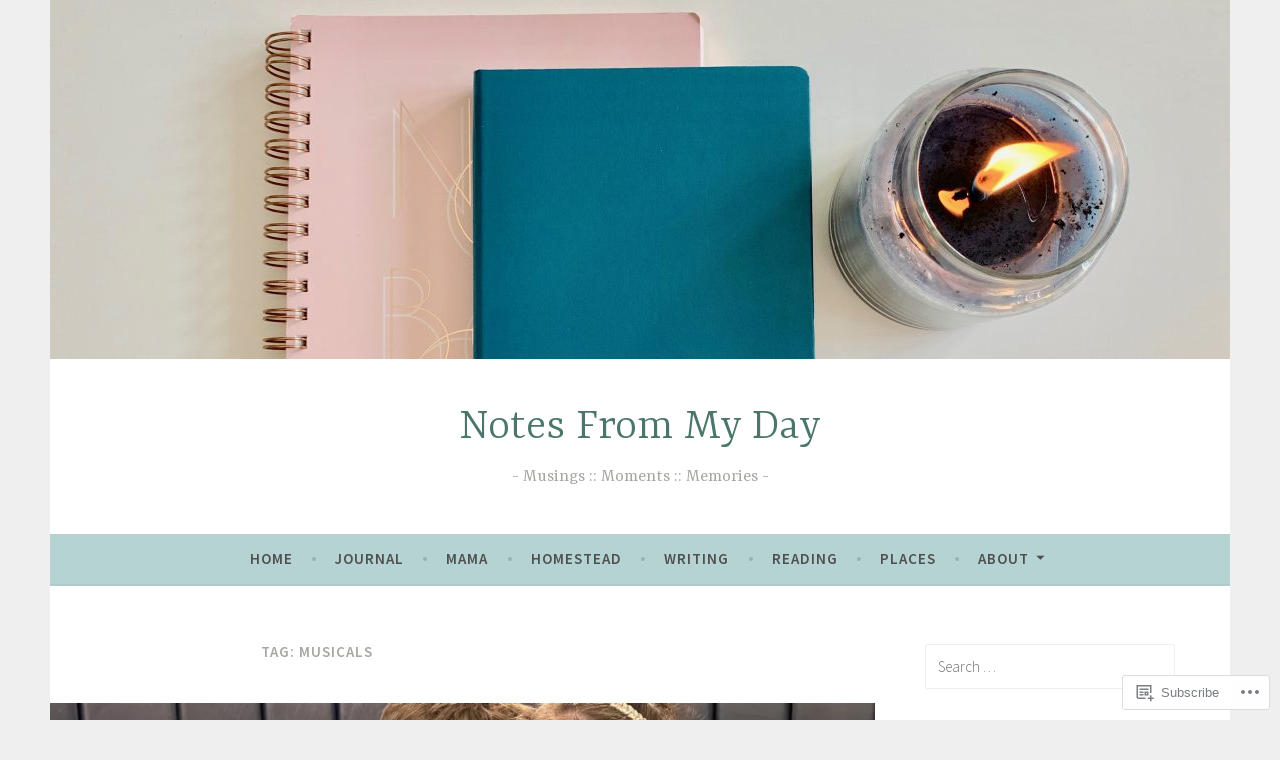

--- FILE ---
content_type: text/html; charset=UTF-8
request_url: https://notesfrommyday.com/tag/musicals/
body_size: 19132
content:
<!DOCTYPE html>
<html lang="en">
<head>
<meta charset="UTF-8">
<meta name="viewport" content="width=device-width, initial-scale=1">
<link rel="profile" href="http://gmpg.org/xfn/11">

<title>musicals &#8211; Notes From My Day</title>
<meta name='robots' content='max-image-preview:large' />

<!-- Async WordPress.com Remote Login -->
<script id="wpcom_remote_login_js">
var wpcom_remote_login_extra_auth = '';
function wpcom_remote_login_remove_dom_node_id( element_id ) {
	var dom_node = document.getElementById( element_id );
	if ( dom_node ) { dom_node.parentNode.removeChild( dom_node ); }
}
function wpcom_remote_login_remove_dom_node_classes( class_name ) {
	var dom_nodes = document.querySelectorAll( '.' + class_name );
	for ( var i = 0; i < dom_nodes.length; i++ ) {
		dom_nodes[ i ].parentNode.removeChild( dom_nodes[ i ] );
	}
}
function wpcom_remote_login_final_cleanup() {
	wpcom_remote_login_remove_dom_node_classes( "wpcom_remote_login_msg" );
	wpcom_remote_login_remove_dom_node_id( "wpcom_remote_login_key" );
	wpcom_remote_login_remove_dom_node_id( "wpcom_remote_login_validate" );
	wpcom_remote_login_remove_dom_node_id( "wpcom_remote_login_js" );
	wpcom_remote_login_remove_dom_node_id( "wpcom_request_access_iframe" );
	wpcom_remote_login_remove_dom_node_id( "wpcom_request_access_styles" );
}

// Watch for messages back from the remote login
window.addEventListener( "message", function( e ) {
	if ( e.origin === "https://r-login.wordpress.com" ) {
		var data = {};
		try {
			data = JSON.parse( e.data );
		} catch( e ) {
			wpcom_remote_login_final_cleanup();
			return;
		}

		if ( data.msg === 'LOGIN' ) {
			// Clean up the login check iframe
			wpcom_remote_login_remove_dom_node_id( "wpcom_remote_login_key" );

			var id_regex = new RegExp( /^[0-9]+$/ );
			var token_regex = new RegExp( /^.*|.*|.*$/ );
			if (
				token_regex.test( data.token )
				&& id_regex.test( data.wpcomid )
			) {
				// We have everything we need to ask for a login
				var script = document.createElement( "script" );
				script.setAttribute( "id", "wpcom_remote_login_validate" );
				script.src = '/remote-login.php?wpcom_remote_login=validate'
					+ '&wpcomid=' + data.wpcomid
					+ '&token=' + encodeURIComponent( data.token )
					+ '&host=' + window.location.protocol
					+ '//' + window.location.hostname
					+ '&postid=1211378217'
					+ '&is_singular=';
				document.body.appendChild( script );
			}

			return;
		}

		// Safari ITP, not logged in, so redirect
		if ( data.msg === 'LOGIN-REDIRECT' ) {
			window.location = 'https://wordpress.com/log-in?redirect_to=' + window.location.href;
			return;
		}

		// Safari ITP, storage access failed, remove the request
		if ( data.msg === 'LOGIN-REMOVE' ) {
			var css_zap = 'html { -webkit-transition: margin-top 1s; transition: margin-top 1s; } /* 9001 */ html { margin-top: 0 !important; } * html body { margin-top: 0 !important; } @media screen and ( max-width: 782px ) { html { margin-top: 0 !important; } * html body { margin-top: 0 !important; } }';
			var style_zap = document.createElement( 'style' );
			style_zap.type = 'text/css';
			style_zap.appendChild( document.createTextNode( css_zap ) );
			document.body.appendChild( style_zap );

			var e = document.getElementById( 'wpcom_request_access_iframe' );
			e.parentNode.removeChild( e );

			document.cookie = 'wordpress_com_login_access=denied; path=/; max-age=31536000';

			return;
		}

		// Safari ITP
		if ( data.msg === 'REQUEST_ACCESS' ) {
			console.log( 'request access: safari' );

			// Check ITP iframe enable/disable knob
			if ( wpcom_remote_login_extra_auth !== 'safari_itp_iframe' ) {
				return;
			}

			// If we are in a "private window" there is no ITP.
			var private_window = false;
			try {
				var opendb = window.openDatabase( null, null, null, null );
			} catch( e ) {
				private_window = true;
			}

			if ( private_window ) {
				console.log( 'private window' );
				return;
			}

			var iframe = document.createElement( 'iframe' );
			iframe.id = 'wpcom_request_access_iframe';
			iframe.setAttribute( 'scrolling', 'no' );
			iframe.setAttribute( 'sandbox', 'allow-storage-access-by-user-activation allow-scripts allow-same-origin allow-top-navigation-by-user-activation' );
			iframe.src = 'https://r-login.wordpress.com/remote-login.php?wpcom_remote_login=request_access&origin=' + encodeURIComponent( data.origin ) + '&wpcomid=' + encodeURIComponent( data.wpcomid );

			var css = 'html { -webkit-transition: margin-top 1s; transition: margin-top 1s; } /* 9001 */ html { margin-top: 46px !important; } * html body { margin-top: 46px !important; } @media screen and ( max-width: 660px ) { html { margin-top: 71px !important; } * html body { margin-top: 71px !important; } #wpcom_request_access_iframe { display: block; height: 71px !important; } } #wpcom_request_access_iframe { border: 0px; height: 46px; position: fixed; top: 0; left: 0; width: 100%; min-width: 100%; z-index: 99999; background: #23282d; } ';

			var style = document.createElement( 'style' );
			style.type = 'text/css';
			style.id = 'wpcom_request_access_styles';
			style.appendChild( document.createTextNode( css ) );
			document.body.appendChild( style );

			document.body.appendChild( iframe );
		}

		if ( data.msg === 'DONE' ) {
			wpcom_remote_login_final_cleanup();
		}
	}
}, false );

// Inject the remote login iframe after the page has had a chance to load
// more critical resources
window.addEventListener( "DOMContentLoaded", function( e ) {
	var iframe = document.createElement( "iframe" );
	iframe.style.display = "none";
	iframe.setAttribute( "scrolling", "no" );
	iframe.setAttribute( "id", "wpcom_remote_login_key" );
	iframe.src = "https://r-login.wordpress.com/remote-login.php"
		+ "?wpcom_remote_login=key"
		+ "&origin=aHR0cHM6Ly9ub3Rlc2Zyb21teWRheS5jb20%3D"
		+ "&wpcomid=41097492"
		+ "&time=" + Math.floor( Date.now() / 1000 );
	document.body.appendChild( iframe );
}, false );
</script>
<link rel='dns-prefetch' href='//s0.wp.com' />
<link rel='dns-prefetch' href='//fonts-api.wp.com' />
<link rel="alternate" type="application/rss+xml" title="Notes From My Day &raquo; Feed" href="https://notesfrommyday.com/feed/" />
<link rel="alternate" type="application/rss+xml" title="Notes From My Day &raquo; Comments Feed" href="https://notesfrommyday.com/comments/feed/" />
<link rel="alternate" type="application/rss+xml" title="Notes From My Day &raquo; musicals Tag Feed" href="https://notesfrommyday.com/tag/musicals/feed/" />
	<script type="text/javascript">
		/* <![CDATA[ */
		function addLoadEvent(func) {
			var oldonload = window.onload;
			if (typeof window.onload != 'function') {
				window.onload = func;
			} else {
				window.onload = function () {
					oldonload();
					func();
				}
			}
		}
		/* ]]> */
	</script>
	<style id='wp-emoji-styles-inline-css'>

	img.wp-smiley, img.emoji {
		display: inline !important;
		border: none !important;
		box-shadow: none !important;
		height: 1em !important;
		width: 1em !important;
		margin: 0 0.07em !important;
		vertical-align: -0.1em !important;
		background: none !important;
		padding: 0 !important;
	}
/*# sourceURL=wp-emoji-styles-inline-css */
</style>
<link crossorigin='anonymous' rel='stylesheet' id='all-css-2-1' href='/wp-content/plugins/gutenberg-core/v22.2.0/build/styles/block-library/style.css?m=1764855221i&cssminify=yes' type='text/css' media='all' />
<style id='wp-block-library-inline-css'>
.has-text-align-justify {
	text-align:justify;
}
.has-text-align-justify{text-align:justify;}

/*# sourceURL=wp-block-library-inline-css */
</style><style id='wp-block-paragraph-inline-css'>
.is-small-text{font-size:.875em}.is-regular-text{font-size:1em}.is-large-text{font-size:2.25em}.is-larger-text{font-size:3em}.has-drop-cap:not(:focus):first-letter{float:left;font-size:8.4em;font-style:normal;font-weight:100;line-height:.68;margin:.05em .1em 0 0;text-transform:uppercase}body.rtl .has-drop-cap:not(:focus):first-letter{float:none;margin-left:.1em}p.has-drop-cap.has-background{overflow:hidden}:root :where(p.has-background){padding:1.25em 2.375em}:where(p.has-text-color:not(.has-link-color)) a{color:inherit}p.has-text-align-left[style*="writing-mode:vertical-lr"],p.has-text-align-right[style*="writing-mode:vertical-rl"]{rotate:180deg}
/*# sourceURL=/wp-content/plugins/gutenberg-core/v22.2.0/build/styles/block-library/paragraph/style.css */
</style>
<style id='wp-block-list-inline-css'>
ol,ul{box-sizing:border-box}:root :where(.wp-block-list.has-background){padding:1.25em 2.375em}
/*# sourceURL=/wp-content/plugins/gutenberg-core/v22.2.0/build/styles/block-library/list/style.css */
</style>
<style id='wp-block-tag-cloud-inline-css'>
.wp-block-tag-cloud{box-sizing:border-box}.wp-block-tag-cloud.aligncenter{justify-content:center;text-align:center}.wp-block-tag-cloud a{display:inline-block;margin-right:5px}.wp-block-tag-cloud span{display:inline-block;margin-left:5px;text-decoration:none}:root :where(.wp-block-tag-cloud.is-style-outline){display:flex;flex-wrap:wrap;gap:1ch}:root :where(.wp-block-tag-cloud.is-style-outline a){border:1px solid;font-size:unset!important;margin-right:0;padding:1ch 2ch;text-decoration:none!important}
/*# sourceURL=/wp-content/plugins/gutenberg-core/v22.2.0/build/styles/block-library/tag-cloud/style.css */
</style>
<style id='global-styles-inline-css'>
:root{--wp--preset--aspect-ratio--square: 1;--wp--preset--aspect-ratio--4-3: 4/3;--wp--preset--aspect-ratio--3-4: 3/4;--wp--preset--aspect-ratio--3-2: 3/2;--wp--preset--aspect-ratio--2-3: 2/3;--wp--preset--aspect-ratio--16-9: 16/9;--wp--preset--aspect-ratio--9-16: 9/16;--wp--preset--color--black: #404040;--wp--preset--color--cyan-bluish-gray: #abb8c3;--wp--preset--color--white: #ffffff;--wp--preset--color--pale-pink: #f78da7;--wp--preset--color--vivid-red: #cf2e2e;--wp--preset--color--luminous-vivid-orange: #ff6900;--wp--preset--color--luminous-vivid-amber: #fcb900;--wp--preset--color--light-green-cyan: #7bdcb5;--wp--preset--color--vivid-green-cyan: #00d084;--wp--preset--color--pale-cyan-blue: #8ed1fc;--wp--preset--color--vivid-cyan-blue: #0693e3;--wp--preset--color--vivid-purple: #9b51e0;--wp--preset--color--dark-gray: #444340;--wp--preset--color--medium-gray: #a8a6a1;--wp--preset--color--light-gray: #e6e6e6;--wp--preset--color--blue: #15b6b8;--wp--preset--color--dark-blue: #0c8384;--wp--preset--gradient--vivid-cyan-blue-to-vivid-purple: linear-gradient(135deg,rgb(6,147,227) 0%,rgb(155,81,224) 100%);--wp--preset--gradient--light-green-cyan-to-vivid-green-cyan: linear-gradient(135deg,rgb(122,220,180) 0%,rgb(0,208,130) 100%);--wp--preset--gradient--luminous-vivid-amber-to-luminous-vivid-orange: linear-gradient(135deg,rgb(252,185,0) 0%,rgb(255,105,0) 100%);--wp--preset--gradient--luminous-vivid-orange-to-vivid-red: linear-gradient(135deg,rgb(255,105,0) 0%,rgb(207,46,46) 100%);--wp--preset--gradient--very-light-gray-to-cyan-bluish-gray: linear-gradient(135deg,rgb(238,238,238) 0%,rgb(169,184,195) 100%);--wp--preset--gradient--cool-to-warm-spectrum: linear-gradient(135deg,rgb(74,234,220) 0%,rgb(151,120,209) 20%,rgb(207,42,186) 40%,rgb(238,44,130) 60%,rgb(251,105,98) 80%,rgb(254,248,76) 100%);--wp--preset--gradient--blush-light-purple: linear-gradient(135deg,rgb(255,206,236) 0%,rgb(152,150,240) 100%);--wp--preset--gradient--blush-bordeaux: linear-gradient(135deg,rgb(254,205,165) 0%,rgb(254,45,45) 50%,rgb(107,0,62) 100%);--wp--preset--gradient--luminous-dusk: linear-gradient(135deg,rgb(255,203,112) 0%,rgb(199,81,192) 50%,rgb(65,88,208) 100%);--wp--preset--gradient--pale-ocean: linear-gradient(135deg,rgb(255,245,203) 0%,rgb(182,227,212) 50%,rgb(51,167,181) 100%);--wp--preset--gradient--electric-grass: linear-gradient(135deg,rgb(202,248,128) 0%,rgb(113,206,126) 100%);--wp--preset--gradient--midnight: linear-gradient(135deg,rgb(2,3,129) 0%,rgb(40,116,252) 100%);--wp--preset--font-size--small: 13px;--wp--preset--font-size--medium: 20px;--wp--preset--font-size--large: 36px;--wp--preset--font-size--x-large: 42px;--wp--preset--font-family--albert-sans: 'Albert Sans', sans-serif;--wp--preset--font-family--alegreya: Alegreya, serif;--wp--preset--font-family--arvo: Arvo, serif;--wp--preset--font-family--bodoni-moda: 'Bodoni Moda', serif;--wp--preset--font-family--bricolage-grotesque: 'Bricolage Grotesque', sans-serif;--wp--preset--font-family--cabin: Cabin, sans-serif;--wp--preset--font-family--chivo: Chivo, sans-serif;--wp--preset--font-family--commissioner: Commissioner, sans-serif;--wp--preset--font-family--cormorant: Cormorant, serif;--wp--preset--font-family--courier-prime: 'Courier Prime', monospace;--wp--preset--font-family--crimson-pro: 'Crimson Pro', serif;--wp--preset--font-family--dm-mono: 'DM Mono', monospace;--wp--preset--font-family--dm-sans: 'DM Sans', sans-serif;--wp--preset--font-family--dm-serif-display: 'DM Serif Display', serif;--wp--preset--font-family--domine: Domine, serif;--wp--preset--font-family--eb-garamond: 'EB Garamond', serif;--wp--preset--font-family--epilogue: Epilogue, sans-serif;--wp--preset--font-family--fahkwang: Fahkwang, sans-serif;--wp--preset--font-family--figtree: Figtree, sans-serif;--wp--preset--font-family--fira-sans: 'Fira Sans', sans-serif;--wp--preset--font-family--fjalla-one: 'Fjalla One', sans-serif;--wp--preset--font-family--fraunces: Fraunces, serif;--wp--preset--font-family--gabarito: Gabarito, system-ui;--wp--preset--font-family--ibm-plex-mono: 'IBM Plex Mono', monospace;--wp--preset--font-family--ibm-plex-sans: 'IBM Plex Sans', sans-serif;--wp--preset--font-family--ibarra-real-nova: 'Ibarra Real Nova', serif;--wp--preset--font-family--instrument-serif: 'Instrument Serif', serif;--wp--preset--font-family--inter: Inter, sans-serif;--wp--preset--font-family--josefin-sans: 'Josefin Sans', sans-serif;--wp--preset--font-family--jost: Jost, sans-serif;--wp--preset--font-family--libre-baskerville: 'Libre Baskerville', serif;--wp--preset--font-family--libre-franklin: 'Libre Franklin', sans-serif;--wp--preset--font-family--literata: Literata, serif;--wp--preset--font-family--lora: Lora, serif;--wp--preset--font-family--merriweather: Merriweather, serif;--wp--preset--font-family--montserrat: Montserrat, sans-serif;--wp--preset--font-family--newsreader: Newsreader, serif;--wp--preset--font-family--noto-sans-mono: 'Noto Sans Mono', sans-serif;--wp--preset--font-family--nunito: Nunito, sans-serif;--wp--preset--font-family--open-sans: 'Open Sans', sans-serif;--wp--preset--font-family--overpass: Overpass, sans-serif;--wp--preset--font-family--pt-serif: 'PT Serif', serif;--wp--preset--font-family--petrona: Petrona, serif;--wp--preset--font-family--piazzolla: Piazzolla, serif;--wp--preset--font-family--playfair-display: 'Playfair Display', serif;--wp--preset--font-family--plus-jakarta-sans: 'Plus Jakarta Sans', sans-serif;--wp--preset--font-family--poppins: Poppins, sans-serif;--wp--preset--font-family--raleway: Raleway, sans-serif;--wp--preset--font-family--roboto: Roboto, sans-serif;--wp--preset--font-family--roboto-slab: 'Roboto Slab', serif;--wp--preset--font-family--rubik: Rubik, sans-serif;--wp--preset--font-family--rufina: Rufina, serif;--wp--preset--font-family--sora: Sora, sans-serif;--wp--preset--font-family--source-sans-3: 'Source Sans 3', sans-serif;--wp--preset--font-family--source-serif-4: 'Source Serif 4', serif;--wp--preset--font-family--space-mono: 'Space Mono', monospace;--wp--preset--font-family--syne: Syne, sans-serif;--wp--preset--font-family--texturina: Texturina, serif;--wp--preset--font-family--urbanist: Urbanist, sans-serif;--wp--preset--font-family--work-sans: 'Work Sans', sans-serif;--wp--preset--spacing--20: 0.44rem;--wp--preset--spacing--30: 0.67rem;--wp--preset--spacing--40: 1rem;--wp--preset--spacing--50: 1.5rem;--wp--preset--spacing--60: 2.25rem;--wp--preset--spacing--70: 3.38rem;--wp--preset--spacing--80: 5.06rem;--wp--preset--shadow--natural: 6px 6px 9px rgba(0, 0, 0, 0.2);--wp--preset--shadow--deep: 12px 12px 50px rgba(0, 0, 0, 0.4);--wp--preset--shadow--sharp: 6px 6px 0px rgba(0, 0, 0, 0.2);--wp--preset--shadow--outlined: 6px 6px 0px -3px rgb(255, 255, 255), 6px 6px rgb(0, 0, 0);--wp--preset--shadow--crisp: 6px 6px 0px rgb(0, 0, 0);}:where(.is-layout-flex){gap: 0.5em;}:where(.is-layout-grid){gap: 0.5em;}body .is-layout-flex{display: flex;}.is-layout-flex{flex-wrap: wrap;align-items: center;}.is-layout-flex > :is(*, div){margin: 0;}body .is-layout-grid{display: grid;}.is-layout-grid > :is(*, div){margin: 0;}:where(.wp-block-columns.is-layout-flex){gap: 2em;}:where(.wp-block-columns.is-layout-grid){gap: 2em;}:where(.wp-block-post-template.is-layout-flex){gap: 1.25em;}:where(.wp-block-post-template.is-layout-grid){gap: 1.25em;}.has-black-color{color: var(--wp--preset--color--black) !important;}.has-cyan-bluish-gray-color{color: var(--wp--preset--color--cyan-bluish-gray) !important;}.has-white-color{color: var(--wp--preset--color--white) !important;}.has-pale-pink-color{color: var(--wp--preset--color--pale-pink) !important;}.has-vivid-red-color{color: var(--wp--preset--color--vivid-red) !important;}.has-luminous-vivid-orange-color{color: var(--wp--preset--color--luminous-vivid-orange) !important;}.has-luminous-vivid-amber-color{color: var(--wp--preset--color--luminous-vivid-amber) !important;}.has-light-green-cyan-color{color: var(--wp--preset--color--light-green-cyan) !important;}.has-vivid-green-cyan-color{color: var(--wp--preset--color--vivid-green-cyan) !important;}.has-pale-cyan-blue-color{color: var(--wp--preset--color--pale-cyan-blue) !important;}.has-vivid-cyan-blue-color{color: var(--wp--preset--color--vivid-cyan-blue) !important;}.has-vivid-purple-color{color: var(--wp--preset--color--vivid-purple) !important;}.has-black-background-color{background-color: var(--wp--preset--color--black) !important;}.has-cyan-bluish-gray-background-color{background-color: var(--wp--preset--color--cyan-bluish-gray) !important;}.has-white-background-color{background-color: var(--wp--preset--color--white) !important;}.has-pale-pink-background-color{background-color: var(--wp--preset--color--pale-pink) !important;}.has-vivid-red-background-color{background-color: var(--wp--preset--color--vivid-red) !important;}.has-luminous-vivid-orange-background-color{background-color: var(--wp--preset--color--luminous-vivid-orange) !important;}.has-luminous-vivid-amber-background-color{background-color: var(--wp--preset--color--luminous-vivid-amber) !important;}.has-light-green-cyan-background-color{background-color: var(--wp--preset--color--light-green-cyan) !important;}.has-vivid-green-cyan-background-color{background-color: var(--wp--preset--color--vivid-green-cyan) !important;}.has-pale-cyan-blue-background-color{background-color: var(--wp--preset--color--pale-cyan-blue) !important;}.has-vivid-cyan-blue-background-color{background-color: var(--wp--preset--color--vivid-cyan-blue) !important;}.has-vivid-purple-background-color{background-color: var(--wp--preset--color--vivid-purple) !important;}.has-black-border-color{border-color: var(--wp--preset--color--black) !important;}.has-cyan-bluish-gray-border-color{border-color: var(--wp--preset--color--cyan-bluish-gray) !important;}.has-white-border-color{border-color: var(--wp--preset--color--white) !important;}.has-pale-pink-border-color{border-color: var(--wp--preset--color--pale-pink) !important;}.has-vivid-red-border-color{border-color: var(--wp--preset--color--vivid-red) !important;}.has-luminous-vivid-orange-border-color{border-color: var(--wp--preset--color--luminous-vivid-orange) !important;}.has-luminous-vivid-amber-border-color{border-color: var(--wp--preset--color--luminous-vivid-amber) !important;}.has-light-green-cyan-border-color{border-color: var(--wp--preset--color--light-green-cyan) !important;}.has-vivid-green-cyan-border-color{border-color: var(--wp--preset--color--vivid-green-cyan) !important;}.has-pale-cyan-blue-border-color{border-color: var(--wp--preset--color--pale-cyan-blue) !important;}.has-vivid-cyan-blue-border-color{border-color: var(--wp--preset--color--vivid-cyan-blue) !important;}.has-vivid-purple-border-color{border-color: var(--wp--preset--color--vivid-purple) !important;}.has-vivid-cyan-blue-to-vivid-purple-gradient-background{background: var(--wp--preset--gradient--vivid-cyan-blue-to-vivid-purple) !important;}.has-light-green-cyan-to-vivid-green-cyan-gradient-background{background: var(--wp--preset--gradient--light-green-cyan-to-vivid-green-cyan) !important;}.has-luminous-vivid-amber-to-luminous-vivid-orange-gradient-background{background: var(--wp--preset--gradient--luminous-vivid-amber-to-luminous-vivid-orange) !important;}.has-luminous-vivid-orange-to-vivid-red-gradient-background{background: var(--wp--preset--gradient--luminous-vivid-orange-to-vivid-red) !important;}.has-very-light-gray-to-cyan-bluish-gray-gradient-background{background: var(--wp--preset--gradient--very-light-gray-to-cyan-bluish-gray) !important;}.has-cool-to-warm-spectrum-gradient-background{background: var(--wp--preset--gradient--cool-to-warm-spectrum) !important;}.has-blush-light-purple-gradient-background{background: var(--wp--preset--gradient--blush-light-purple) !important;}.has-blush-bordeaux-gradient-background{background: var(--wp--preset--gradient--blush-bordeaux) !important;}.has-luminous-dusk-gradient-background{background: var(--wp--preset--gradient--luminous-dusk) !important;}.has-pale-ocean-gradient-background{background: var(--wp--preset--gradient--pale-ocean) !important;}.has-electric-grass-gradient-background{background: var(--wp--preset--gradient--electric-grass) !important;}.has-midnight-gradient-background{background: var(--wp--preset--gradient--midnight) !important;}.has-small-font-size{font-size: var(--wp--preset--font-size--small) !important;}.has-medium-font-size{font-size: var(--wp--preset--font-size--medium) !important;}.has-large-font-size{font-size: var(--wp--preset--font-size--large) !important;}.has-x-large-font-size{font-size: var(--wp--preset--font-size--x-large) !important;}.has-albert-sans-font-family{font-family: var(--wp--preset--font-family--albert-sans) !important;}.has-alegreya-font-family{font-family: var(--wp--preset--font-family--alegreya) !important;}.has-arvo-font-family{font-family: var(--wp--preset--font-family--arvo) !important;}.has-bodoni-moda-font-family{font-family: var(--wp--preset--font-family--bodoni-moda) !important;}.has-bricolage-grotesque-font-family{font-family: var(--wp--preset--font-family--bricolage-grotesque) !important;}.has-cabin-font-family{font-family: var(--wp--preset--font-family--cabin) !important;}.has-chivo-font-family{font-family: var(--wp--preset--font-family--chivo) !important;}.has-commissioner-font-family{font-family: var(--wp--preset--font-family--commissioner) !important;}.has-cormorant-font-family{font-family: var(--wp--preset--font-family--cormorant) !important;}.has-courier-prime-font-family{font-family: var(--wp--preset--font-family--courier-prime) !important;}.has-crimson-pro-font-family{font-family: var(--wp--preset--font-family--crimson-pro) !important;}.has-dm-mono-font-family{font-family: var(--wp--preset--font-family--dm-mono) !important;}.has-dm-sans-font-family{font-family: var(--wp--preset--font-family--dm-sans) !important;}.has-dm-serif-display-font-family{font-family: var(--wp--preset--font-family--dm-serif-display) !important;}.has-domine-font-family{font-family: var(--wp--preset--font-family--domine) !important;}.has-eb-garamond-font-family{font-family: var(--wp--preset--font-family--eb-garamond) !important;}.has-epilogue-font-family{font-family: var(--wp--preset--font-family--epilogue) !important;}.has-fahkwang-font-family{font-family: var(--wp--preset--font-family--fahkwang) !important;}.has-figtree-font-family{font-family: var(--wp--preset--font-family--figtree) !important;}.has-fira-sans-font-family{font-family: var(--wp--preset--font-family--fira-sans) !important;}.has-fjalla-one-font-family{font-family: var(--wp--preset--font-family--fjalla-one) !important;}.has-fraunces-font-family{font-family: var(--wp--preset--font-family--fraunces) !important;}.has-gabarito-font-family{font-family: var(--wp--preset--font-family--gabarito) !important;}.has-ibm-plex-mono-font-family{font-family: var(--wp--preset--font-family--ibm-plex-mono) !important;}.has-ibm-plex-sans-font-family{font-family: var(--wp--preset--font-family--ibm-plex-sans) !important;}.has-ibarra-real-nova-font-family{font-family: var(--wp--preset--font-family--ibarra-real-nova) !important;}.has-instrument-serif-font-family{font-family: var(--wp--preset--font-family--instrument-serif) !important;}.has-inter-font-family{font-family: var(--wp--preset--font-family--inter) !important;}.has-josefin-sans-font-family{font-family: var(--wp--preset--font-family--josefin-sans) !important;}.has-jost-font-family{font-family: var(--wp--preset--font-family--jost) !important;}.has-libre-baskerville-font-family{font-family: var(--wp--preset--font-family--libre-baskerville) !important;}.has-libre-franklin-font-family{font-family: var(--wp--preset--font-family--libre-franklin) !important;}.has-literata-font-family{font-family: var(--wp--preset--font-family--literata) !important;}.has-lora-font-family{font-family: var(--wp--preset--font-family--lora) !important;}.has-merriweather-font-family{font-family: var(--wp--preset--font-family--merriweather) !important;}.has-montserrat-font-family{font-family: var(--wp--preset--font-family--montserrat) !important;}.has-newsreader-font-family{font-family: var(--wp--preset--font-family--newsreader) !important;}.has-noto-sans-mono-font-family{font-family: var(--wp--preset--font-family--noto-sans-mono) !important;}.has-nunito-font-family{font-family: var(--wp--preset--font-family--nunito) !important;}.has-open-sans-font-family{font-family: var(--wp--preset--font-family--open-sans) !important;}.has-overpass-font-family{font-family: var(--wp--preset--font-family--overpass) !important;}.has-pt-serif-font-family{font-family: var(--wp--preset--font-family--pt-serif) !important;}.has-petrona-font-family{font-family: var(--wp--preset--font-family--petrona) !important;}.has-piazzolla-font-family{font-family: var(--wp--preset--font-family--piazzolla) !important;}.has-playfair-display-font-family{font-family: var(--wp--preset--font-family--playfair-display) !important;}.has-plus-jakarta-sans-font-family{font-family: var(--wp--preset--font-family--plus-jakarta-sans) !important;}.has-poppins-font-family{font-family: var(--wp--preset--font-family--poppins) !important;}.has-raleway-font-family{font-family: var(--wp--preset--font-family--raleway) !important;}.has-roboto-font-family{font-family: var(--wp--preset--font-family--roboto) !important;}.has-roboto-slab-font-family{font-family: var(--wp--preset--font-family--roboto-slab) !important;}.has-rubik-font-family{font-family: var(--wp--preset--font-family--rubik) !important;}.has-rufina-font-family{font-family: var(--wp--preset--font-family--rufina) !important;}.has-sora-font-family{font-family: var(--wp--preset--font-family--sora) !important;}.has-source-sans-3-font-family{font-family: var(--wp--preset--font-family--source-sans-3) !important;}.has-source-serif-4-font-family{font-family: var(--wp--preset--font-family--source-serif-4) !important;}.has-space-mono-font-family{font-family: var(--wp--preset--font-family--space-mono) !important;}.has-syne-font-family{font-family: var(--wp--preset--font-family--syne) !important;}.has-texturina-font-family{font-family: var(--wp--preset--font-family--texturina) !important;}.has-urbanist-font-family{font-family: var(--wp--preset--font-family--urbanist) !important;}.has-work-sans-font-family{font-family: var(--wp--preset--font-family--work-sans) !important;}
/*# sourceURL=global-styles-inline-css */
</style>

<style id='classic-theme-styles-inline-css'>
/*! This file is auto-generated */
.wp-block-button__link{color:#fff;background-color:#32373c;border-radius:9999px;box-shadow:none;text-decoration:none;padding:calc(.667em + 2px) calc(1.333em + 2px);font-size:1.125em}.wp-block-file__button{background:#32373c;color:#fff;text-decoration:none}
/*# sourceURL=/wp-includes/css/classic-themes.min.css */
</style>
<link crossorigin='anonymous' rel='stylesheet' id='all-css-4-1' href='/_static/??-eJx9j9EKwjAMRX/INE7qnA/it7Rd0GqzlaZ1+Pd2DFRUfMnD5ZzLDU4R3DhkGjLGUE5+EHSjDaO7Cm5U06kGxHMMBIluSmPvJT8JkHwPpJzICt+KuMCrK1HNOZo8E0y9NxSIK/ZPm2J1wNqYSATqZV8Y8rmK8uUtMcZisTfJ4O9Rn9TywYwd+dDstm231u1eXx5wqmRy&cssminify=yes' type='text/css' media='all' />
<link rel='stylesheet' id='dara-fonts-css' href='https://fonts-api.wp.com/css?family=Source+Sans+Pro%3A300%2C300italic%2C400%2C400italic%2C600%7CYrsa%3A300%2C400%2C700&#038;subset=latin%2Clatin-ext' media='all' />
<link crossorigin='anonymous' rel='stylesheet' id='all-css-6-1' href='/_static/??-eJx9jtsKwjAQRH/IuHipxQfxUyRd15iabEJ2Q/HvTcGHiuLbHJgzDEzZYGIlVojV5FCdZ4GRNFt8vBmkMlw8IzhiKr4J8juuUWQFi029UySBXAe42mJhHhF9BjJTxhS/+osPhYaQXIsOWmuB/yRHyYSEVn3iDzC3YH2Z1XM8bfput+2Ph303vgBS0l/q&cssminify=yes' type='text/css' media='all' />
<link crossorigin='anonymous' rel='stylesheet' id='print-css-7-1' href='/wp-content/mu-plugins/global-print/global-print.css?m=1465851035i&cssminify=yes' type='text/css' media='print' />
<style id='jetpack-global-styles-frontend-style-inline-css'>
:root { --font-headings: unset; --font-base: unset; --font-headings-default: -apple-system,BlinkMacSystemFont,"Segoe UI",Roboto,Oxygen-Sans,Ubuntu,Cantarell,"Helvetica Neue",sans-serif; --font-base-default: -apple-system,BlinkMacSystemFont,"Segoe UI",Roboto,Oxygen-Sans,Ubuntu,Cantarell,"Helvetica Neue",sans-serif;}
/*# sourceURL=jetpack-global-styles-frontend-style-inline-css */
</style>
<link crossorigin='anonymous' rel='stylesheet' id='all-css-10-1' href='/wp-content/themes/h4/global.css?m=1420737423i&cssminify=yes' type='text/css' media='all' />
<script type="text/javascript" id="wpcom-actionbar-placeholder-js-extra">
/* <![CDATA[ */
var actionbardata = {"siteID":"41097492","postID":"0","siteURL":"https://notesfrommyday.com","xhrURL":"https://notesfrommyday.com/wp-admin/admin-ajax.php","nonce":"a1fa0fa1af","isLoggedIn":"","statusMessage":"","subsEmailDefault":"instantly","proxyScriptUrl":"https://s0.wp.com/wp-content/js/wpcom-proxy-request.js?m=1513050504i&amp;ver=20211021","i18n":{"followedText":"New posts from this site will now appear in your \u003Ca href=\"https://wordpress.com/reader\"\u003EReader\u003C/a\u003E","foldBar":"Collapse this bar","unfoldBar":"Expand this bar","shortLinkCopied":"Shortlink copied to clipboard."}};
//# sourceURL=wpcom-actionbar-placeholder-js-extra
/* ]]> */
</script>
<script type="text/javascript" id="jetpack-mu-wpcom-settings-js-before">
/* <![CDATA[ */
var JETPACK_MU_WPCOM_SETTINGS = {"assetsUrl":"https://s0.wp.com/wp-content/mu-plugins/jetpack-mu-wpcom-plugin/sun/jetpack_vendor/automattic/jetpack-mu-wpcom/src/build/"};
//# sourceURL=jetpack-mu-wpcom-settings-js-before
/* ]]> */
</script>
<script crossorigin='anonymous' type='text/javascript'  src='/wp-content/js/rlt-proxy.js?m=1720530689i'></script>
<script type="text/javascript" id="rlt-proxy-js-after">
/* <![CDATA[ */
	rltInitialize( {"token":null,"iframeOrigins":["https:\/\/widgets.wp.com"]} );
//# sourceURL=rlt-proxy-js-after
/* ]]> */
</script>
<link rel="EditURI" type="application/rsd+xml" title="RSD" href="https://singlegloriousthing.wordpress.com/xmlrpc.php?rsd" />
<meta name="generator" content="WordPress.com" />

<!-- Jetpack Open Graph Tags -->
<meta property="og:type" content="website" />
<meta property="og:title" content="musicals &#8211; Notes From My Day" />
<meta property="og:url" content="https://notesfrommyday.com/tag/musicals/" />
<meta property="og:site_name" content="Notes From My Day" />
<meta property="og:image" content="https://notesfrommyday.com/wp-content/uploads/2020/04/cropped-img_1372-2.jpg?w=200" />
<meta property="og:image:width" content="200" />
<meta property="og:image:height" content="200" />
<meta property="og:image:alt" content="" />
<meta property="og:locale" content="en_US" />
<meta name="twitter:creator" content="@notesfrommyday" />
<meta name="twitter:site" content="@notesfrommyday" />

<!-- End Jetpack Open Graph Tags -->
<link rel='openid.server' href='https://notesfrommyday.com/?openidserver=1' />
<link rel='openid.delegate' href='https://notesfrommyday.com/' />
<link rel="search" type="application/opensearchdescription+xml" href="https://notesfrommyday.com/osd.xml" title="Notes From My Day" />
<link rel="search" type="application/opensearchdescription+xml" href="https://s1.wp.com/opensearch.xml" title="WordPress.com" />
<meta name="theme-color" content="#efefef" />
<meta name="description" content="Posts about musicals written by Kate" />
<style type="text/css" id="custom-background-css">
body.custom-background { background-color: #efefef; }
</style>
	<style type="text/css" id="custom-colors-css">#infinite-handle span,
            .hero-content-wrapper .cat-links a,
            .jetpack-social-navigation ul li,
            .jetpack-social-navigation ul a,
            .jetpack-social-navigation ul a:visited,
            .main-navigation,
            .main-navigation a,
            .main-navigation ul ul a,
            .button,
            .button:hover,
            .button:active,
            .button:focus,
            .menu-toggle,
            button,
            input[type="button"],
            input[type="reset"],
            input[type="submit"],
            .woocommerce #respond input#submit.alt,
            .woocommerce a.button.alt,
            .woocommerce button.button.alt,
            .woocommerce input.button.alt,
            .woocommerce #respond input#submit.alt:hover,
            .woocommerce a.button.alt:hover,
            .woocommerce button.button.alt:hover,
            .woocommerce input.button.alt:hover { color: #4F4F4F;}
.jetpack-social-navigation ul a:hover,
    		.menu-toggle:hover,
    		.menu-toggle:focus { color: #727272;}
.site-footer,
            .site-footer a { color: #636363;}
body { background-color: #efefef;}
.site-footer { background-color: #F7F7F7;}
#secondary.widget-area .widget-title,
            .entry-title,
            .entry-title a,
            .featured-page .entry-title,
            .featured-page .entry-title a,
            .footer-widget-area .widget-title,
            .page-title,
            .site-title a,
            .woocommerce .page-title { color: #4B766B;}
#infinite-handle span,
            .hero-content-wrapper .cat-links a,
            .jetpack-social-navigation ul li,
            .main-navigation,
            .main-navigation ul ul,
            .button,
            button,
            input[type="button"],
            input[type="reset"],
            input[type="submit"],
            .woocommerce #respond input#submit.alt,
            .woocommerce a.button.alt,
            .woocommerce button.button.alt,
            .woocommerce input.button.alt,
            .woocommerce #respond input#submit.alt:hover,
            .woocommerce a.button.alt:hover,
            .woocommerce button.button.alt:hover,
            .woocommerce input.button.alt:hover { background-color: #b5d3d2;}
input[type="email"]:focus,
            input[type="password"]:focus,
            input[type="search"]:focus,
            input[type="text"]:focus,
            input[type="url"]:focus,
            textarea:focus { border-color: #b5d3d2;}
.cat-links a,
            .comment-meta a,
            .entry-title a:active,
            .entry-title a:focus,
            .entry-title a:hover,
            .footer-widget-area a:active,
            .footer-widget-area a:focus,
            .footer-widget-area a:hover,
            .jetpack-testimonial-shortcode .testimonial-entry-title,
            .site-info a:active,
            .site-info a:focus,
            .site-info a:hover,
            a,
            body:not(.search):not(.single-jetpack-testimonial) .jetpack-testimonial .entry-title,
            body:not(.search):not(.single-jetpack-testimonial) .jetpack-testimonial .entry-title a { color: #477474;}
</style>
<link rel="icon" href="https://notesfrommyday.com/wp-content/uploads/2020/04/cropped-img_1372-2.jpg?w=32" sizes="32x32" />
<link rel="icon" href="https://notesfrommyday.com/wp-content/uploads/2020/04/cropped-img_1372-2.jpg?w=192" sizes="192x192" />
<link rel="apple-touch-icon" href="https://notesfrommyday.com/wp-content/uploads/2020/04/cropped-img_1372-2.jpg?w=180" />
<meta name="msapplication-TileImage" content="https://notesfrommyday.com/wp-content/uploads/2020/04/cropped-img_1372-2.jpg?w=270" />
<link crossorigin='anonymous' rel='stylesheet' id='all-css-0-3' href='/_static/??-eJydzEkOwjAMQNELkVphELBAHAWlsRW5ZFLtqOrtCYhFt7B8f/FhqcaXrJQVUjM1tsBZYCKtzj+/BmkZUsEWSWBhDKQCoRScyaGAl42Grh38fZXi2UWTCNkZ7o+edI304/bB2cPYOGLnKH7mqvyZbTUkzu/xPd3s+XS4XuzR7qcX3Shn8w==&cssminify=yes' type='text/css' media='all' />
</head>

<body class="archive tag tag-musicals tag-78419 custom-background wp-embed-responsive wp-theme-pubdara customizer-styles-applied hfeed not-multi-author display-header-text jetpack-reblog-enabled custom-colors">
<div id="page" class="site">
	<a class="skip-link screen-reader-text" href="#content">Skip to content</a>

	<header id="masthead" class="site-header" role="banner">

			<div class="custom-header">
		<a href="https://notesfrommyday.com/" rel="home">
			<img src="https://notesfrommyday.com/wp-content/uploads/2020/04/cropped-img_1372.jpg" width="1180" height="359" alt="">
		</a>
	</div><!-- .custom-header -->

				<div class="site-branding">
										<p class="site-title"><a href="https://notesfrommyday.com/" rel="home">Notes From My Day</a></p>
							<p class="site-description">Musings :: Moments :: Memories</p>
			
					</div><!-- .site-branding -->

		<nav id="site-navigation" class="main-navigation" role="navigation">
	<button class="menu-toggle" aria-controls="top-menu" aria-expanded="false">Menu</button>
	<div class="menu-main-container"><ul id="top-menu" class="menu"><li id="menu-item-1211374995" class="menu-item menu-item-type-custom menu-item-object-custom menu-item-home menu-item-1211374995"><a href="https://notesfrommyday.com/">Home</a></li>
<li id="menu-item-1211380025" class="menu-item menu-item-type-taxonomy menu-item-object-category menu-item-1211380025"><a href="https://notesfrommyday.com/category/journal/">Journal</a></li>
<li id="menu-item-1211380027" class="menu-item menu-item-type-taxonomy menu-item-object-category menu-item-1211380027"><a href="https://notesfrommyday.com/category/mama-2/">Mama</a></li>
<li id="menu-item-1211380030" class="menu-item menu-item-type-taxonomy menu-item-object-category menu-item-1211380030"><a href="https://notesfrommyday.com/category/homestead/">Homestead</a></li>
<li id="menu-item-1211380028" class="menu-item menu-item-type-taxonomy menu-item-object-category menu-item-1211380028"><a href="https://notesfrommyday.com/category/writing/">Writing</a></li>
<li id="menu-item-1211380026" class="menu-item menu-item-type-taxonomy menu-item-object-category menu-item-1211380026"><a href="https://notesfrommyday.com/category/reading/">Reading</a></li>
<li id="menu-item-1211380029" class="menu-item menu-item-type-taxonomy menu-item-object-category menu-item-1211380029"><a href="https://notesfrommyday.com/category/places/">Places</a></li>
<li id="menu-item-1211375063" class="menu-item menu-item-type-post_type menu-item-object-page menu-item-has-children menu-item-1211375063"><a href="https://notesfrommyday.com/about-me/">About</a>
<ul class="sub-menu">
	<li id="menu-item-1211379399" class="menu-item menu-item-type-post_type menu-item-object-page menu-item-1211379399"><a href="https://notesfrommyday.com/50-book-challenge-2023/">60 Book Challenge</a></li>
	<li id="menu-item-1211379767" class="menu-item menu-item-type-post_type menu-item-object-page menu-item-1211379767"><a href="https://notesfrommyday.com/25-in-2025/">25 in 2025</a></li>
</ul>
</li>
</ul></div>	</nav>

	</header>

	
	<div id="content" class="site-content">

	<div id="primary" class="content-area">
		<main id="main" class="site-main" role="main">

		
			<header class="page-header">
				<h1 class="page-title">Tag: <span>musicals</span></h1>			</header>
			
<article id="post-1211378217" class="post-1211378217 post type-post status-publish format-standard has-post-thumbnail hentry category-journal category-mama-2 tag-baking tag-family tag-good-times tag-half-term tag-harper tag-jump-in tag-musicals tag-national-trust tag-swimming tag-theatre tag-west-end with-featured-image">
			<div class="post-thumbnail">
			<a href="https://notesfrommyday.com/2023/02/16/five-things-for-half-term/">
				<img width="880" height="312" src="https://notesfrommyday.com/wp-content/uploads/2023/02/img_2872.jpeg?w=880&amp;h=312&amp;crop=1" class="attachment-dara-featured-image size-dara-featured-image wp-post-image" alt="" decoding="async" loading="lazy" srcset="https://notesfrommyday.com/wp-content/uploads/2023/02/img_2872.jpeg?w=880&amp;h=312&amp;crop=1 880w, https://notesfrommyday.com/wp-content/uploads/2023/02/img_2872.jpeg?w=1760&amp;h=624&amp;crop=1 1760w, https://notesfrommyday.com/wp-content/uploads/2023/02/img_2872.jpeg?w=150&amp;h=53&amp;crop=1 150w, https://notesfrommyday.com/wp-content/uploads/2023/02/img_2872.jpeg?w=300&amp;h=106&amp;crop=1 300w, https://notesfrommyday.com/wp-content/uploads/2023/02/img_2872.jpeg?w=768&amp;h=272&amp;crop=1 768w, https://notesfrommyday.com/wp-content/uploads/2023/02/img_2872.jpeg?w=1024&amp;h=363&amp;crop=1 1024w, https://notesfrommyday.com/wp-content/uploads/2023/02/img_2872.jpeg?w=1440&amp;h=511&amp;crop=1 1440w" sizes="(max-width: 880px) 100vw, 880px" data-attachment-id="1211378224" data-permalink="https://notesfrommyday.com/2023/02/16/five-things-for-half-term/img_2872/" data-orig-file="https://notesfrommyday.com/wp-content/uploads/2023/02/img_2872.jpeg" data-orig-size="4032,3024" data-comments-opened="1" data-image-meta="{&quot;aperture&quot;:&quot;1.5&quot;,&quot;credit&quot;:&quot;&quot;,&quot;camera&quot;:&quot;iPhone 13 Pro&quot;,&quot;caption&quot;:&quot;&quot;,&quot;created_timestamp&quot;:&quot;1675705445&quot;,&quot;copyright&quot;:&quot;&quot;,&quot;focal_length&quot;:&quot;5.7&quot;,&quot;iso&quot;:&quot;400&quot;,&quot;shutter_speed&quot;:&quot;0.03030303030303&quot;,&quot;title&quot;:&quot;&quot;,&quot;orientation&quot;:&quot;1&quot;}" data-image-title="IMG_2872" data-image-description="" data-image-caption="" data-medium-file="https://notesfrommyday.com/wp-content/uploads/2023/02/img_2872.jpeg?w=300" data-large-file="https://notesfrommyday.com/wp-content/uploads/2023/02/img_2872.jpeg?w=825" />			</a>
		</div>
	
	<header class="entry-header">
		<span class="cat-links"><a href="https://notesfrommyday.com/category/journal/" rel="category tag">Journal</a>, <a href="https://notesfrommyday.com/category/mama-2/" rel="category tag">Mama</a></span><h2 class="entry-title"><a href="https://notesfrommyday.com/2023/02/16/five-things-for-half-term/" rel="bookmark">Five Things for Half&nbsp;Term</a></h2>	</header>

	<div class="entry-body">
							<div class="entry-meta">
			<span class="posted-on"><a href="https://notesfrommyday.com/2023/02/16/five-things-for-half-term/" rel="bookmark"><time class="entry-date published updated" datetime="2023-02-16T12:54:10+00:00">16 February 2023</time></a></span><span class="byline"> <span class="author vcard"><a class="url fn n" href="https://notesfrommyday.com/author/mamakatewrites/">Kate</a></span></span>		</div><!-- .entry-meta -->		
		<div class="entry-content">
			<p>I am hitting this February half-term with mixed feelings. Whilst I am so glad for it to arrive, I am also wiped out and feeling somewhat anxious about the next few teaching weeks which are some of the most pressured of the year as we barrel towards the exams at an ever-increasing speed. Even so,&hellip; <a href="https://notesfrommyday.com/2023/02/16/five-things-for-half-term/" class="more-link">Continue reading <span class="screen-reader-text">Five Things for Half&nbsp;Term</span></a></p>		</div>

			<footer class="entry-footer">
		<span class="tags-links">Tagged <a href="https://notesfrommyday.com/tag/baking/" rel="tag">baking</a>, <a href="https://notesfrommyday.com/tag/family/" rel="tag">family</a>, <a href="https://notesfrommyday.com/tag/good-times/" rel="tag">good times</a>, <a href="https://notesfrommyday.com/tag/half-term/" rel="tag">half term</a>, <a href="https://notesfrommyday.com/tag/harper/" rel="tag">Harper</a>, <a href="https://notesfrommyday.com/tag/jump-in/" rel="tag">Jump In</a>, <a href="https://notesfrommyday.com/tag/musicals/" rel="tag">musicals</a>, <a href="https://notesfrommyday.com/tag/national-trust/" rel="tag">national trust</a>, <a href="https://notesfrommyday.com/tag/swimming/" rel="tag">swimming</a>, <a href="https://notesfrommyday.com/tag/theatre/" rel="tag">theatre</a>, <a href="https://notesfrommyday.com/tag/west-end/" rel="tag">West End</a></span><span class="comments-link"><a href="https://notesfrommyday.com/2023/02/16/five-things-for-half-term/#comments">1 Comment</a></span>	</footer><!-- .entry-footer -->
		
	</div><!-- .entry-body -->
</article><!-- #post-## -->

		</main>
	</div>

<aside id="secondary" class="widget-area" role="complementary">
	<aside id="search-2" class="widget widget_search"><form role="search" method="get" class="search-form" action="https://notesfrommyday.com/">
				<label>
					<span class="screen-reader-text">Search for:</span>
					<input type="search" class="search-field" placeholder="Search &hellip;" value="" name="s" />
				</label>
				<input type="submit" class="search-submit" value="Search" />
			</form></aside><aside id="archives-2" class="widget widget_archive"><h3 class="widget-title">My Archives</h3>		<label class="screen-reader-text" for="archives-dropdown-2">My Archives</label>
		<select id="archives-dropdown-2" name="archive-dropdown">
			
			<option value="">Select Month</option>
				<option value='https://notesfrommyday.com/2025/09/'> September 2025 </option>
	<option value='https://notesfrommyday.com/2025/07/'> July 2025 </option>
	<option value='https://notesfrommyday.com/2025/06/'> June 2025 </option>
	<option value='https://notesfrommyday.com/2025/05/'> May 2025 </option>
	<option value='https://notesfrommyday.com/2025/04/'> April 2025 </option>
	<option value='https://notesfrommyday.com/2025/03/'> March 2025 </option>
	<option value='https://notesfrommyday.com/2025/02/'> February 2025 </option>
	<option value='https://notesfrommyday.com/2025/01/'> January 2025 </option>
	<option value='https://notesfrommyday.com/2024/12/'> December 2024 </option>
	<option value='https://notesfrommyday.com/2024/11/'> November 2024 </option>
	<option value='https://notesfrommyday.com/2024/10/'> October 2024 </option>
	<option value='https://notesfrommyday.com/2024/09/'> September 2024 </option>
	<option value='https://notesfrommyday.com/2024/08/'> August 2024 </option>
	<option value='https://notesfrommyday.com/2024/07/'> July 2024 </option>
	<option value='https://notesfrommyday.com/2024/06/'> June 2024 </option>
	<option value='https://notesfrommyday.com/2024/05/'> May 2024 </option>
	<option value='https://notesfrommyday.com/2024/02/'> February 2024 </option>
	<option value='https://notesfrommyday.com/2024/01/'> January 2024 </option>
	<option value='https://notesfrommyday.com/2023/12/'> December 2023 </option>
	<option value='https://notesfrommyday.com/2023/11/'> November 2023 </option>
	<option value='https://notesfrommyday.com/2023/10/'> October 2023 </option>
	<option value='https://notesfrommyday.com/2023/09/'> September 2023 </option>
	<option value='https://notesfrommyday.com/2023/04/'> April 2023 </option>
	<option value='https://notesfrommyday.com/2023/02/'> February 2023 </option>
	<option value='https://notesfrommyday.com/2023/01/'> January 2023 </option>
	<option value='https://notesfrommyday.com/2022/10/'> October 2022 </option>
	<option value='https://notesfrommyday.com/2022/07/'> July 2022 </option>
	<option value='https://notesfrommyday.com/2022/01/'> January 2022 </option>
	<option value='https://notesfrommyday.com/2021/10/'> October 2021 </option>
	<option value='https://notesfrommyday.com/2021/05/'> May 2021 </option>
	<option value='https://notesfrommyday.com/2021/02/'> February 2021 </option>
	<option value='https://notesfrommyday.com/2021/01/'> January 2021 </option>
	<option value='https://notesfrommyday.com/2020/12/'> December 2020 </option>
	<option value='https://notesfrommyday.com/2020/04/'> April 2020 </option>
	<option value='https://notesfrommyday.com/2020/01/'> January 2020 </option>
	<option value='https://notesfrommyday.com/2019/12/'> December 2019 </option>
	<option value='https://notesfrommyday.com/2019/11/'> November 2019 </option>
	<option value='https://notesfrommyday.com/2019/06/'> June 2019 </option>
	<option value='https://notesfrommyday.com/2019/03/'> March 2019 </option>
	<option value='https://notesfrommyday.com/2019/02/'> February 2019 </option>
	<option value='https://notesfrommyday.com/2019/01/'> January 2019 </option>
	<option value='https://notesfrommyday.com/2018/11/'> November 2018 </option>
	<option value='https://notesfrommyday.com/2018/07/'> July 2018 </option>
	<option value='https://notesfrommyday.com/2018/04/'> April 2018 </option>
	<option value='https://notesfrommyday.com/2018/01/'> January 2018 </option>
	<option value='https://notesfrommyday.com/2017/12/'> December 2017 </option>
	<option value='https://notesfrommyday.com/2017/06/'> June 2017 </option>
	<option value='https://notesfrommyday.com/2017/05/'> May 2017 </option>
	<option value='https://notesfrommyday.com/2017/04/'> April 2017 </option>
	<option value='https://notesfrommyday.com/2017/03/'> March 2017 </option>
	<option value='https://notesfrommyday.com/2017/02/'> February 2017 </option>
	<option value='https://notesfrommyday.com/2017/01/'> January 2017 </option>
	<option value='https://notesfrommyday.com/2016/10/'> October 2016 </option>
	<option value='https://notesfrommyday.com/2016/09/'> September 2016 </option>
	<option value='https://notesfrommyday.com/2016/07/'> July 2016 </option>
	<option value='https://notesfrommyday.com/2016/06/'> June 2016 </option>
	<option value='https://notesfrommyday.com/2016/05/'> May 2016 </option>
	<option value='https://notesfrommyday.com/2016/04/'> April 2016 </option>
	<option value='https://notesfrommyday.com/2016/03/'> March 2016 </option>
	<option value='https://notesfrommyday.com/2016/02/'> February 2016 </option>
	<option value='https://notesfrommyday.com/2016/01/'> January 2016 </option>
	<option value='https://notesfrommyday.com/2015/10/'> October 2015 </option>
	<option value='https://notesfrommyday.com/2015/08/'> August 2015 </option>
	<option value='https://notesfrommyday.com/2015/07/'> July 2015 </option>
	<option value='https://notesfrommyday.com/2015/05/'> May 2015 </option>
	<option value='https://notesfrommyday.com/2015/02/'> February 2015 </option>
	<option value='https://notesfrommyday.com/2015/01/'> January 2015 </option>
	<option value='https://notesfrommyday.com/2014/08/'> August 2014 </option>
	<option value='https://notesfrommyday.com/2014/07/'> July 2014 </option>
	<option value='https://notesfrommyday.com/2014/06/'> June 2014 </option>
	<option value='https://notesfrommyday.com/2014/05/'> May 2014 </option>
	<option value='https://notesfrommyday.com/2014/04/'> April 2014 </option>
	<option value='https://notesfrommyday.com/2014/03/'> March 2014 </option>
	<option value='https://notesfrommyday.com/2014/01/'> January 2014 </option>
	<option value='https://notesfrommyday.com/2013/12/'> December 2013 </option>
	<option value='https://notesfrommyday.com/2013/11/'> November 2013 </option>
	<option value='https://notesfrommyday.com/2013/10/'> October 2013 </option>
	<option value='https://notesfrommyday.com/2013/09/'> September 2013 </option>
	<option value='https://notesfrommyday.com/2013/08/'> August 2013 </option>
	<option value='https://notesfrommyday.com/2013/07/'> July 2013 </option>
	<option value='https://notesfrommyday.com/2013/06/'> June 2013 </option>
	<option value='https://notesfrommyday.com/2013/05/'> May 2013 </option>
	<option value='https://notesfrommyday.com/2013/04/'> April 2013 </option>
	<option value='https://notesfrommyday.com/2013/03/'> March 2013 </option>
	<option value='https://notesfrommyday.com/2013/02/'> February 2013 </option>
	<option value='https://notesfrommyday.com/2013/01/'> January 2013 </option>
	<option value='https://notesfrommyday.com/2012/12/'> December 2012 </option>
	<option value='https://notesfrommyday.com/2012/11/'> November 2012 </option>
	<option value='https://notesfrommyday.com/2012/10/'> October 2012 </option>
	<option value='https://notesfrommyday.com/2012/09/'> September 2012 </option>
	<option value='https://notesfrommyday.com/2012/08/'> August 2012 </option>
	<option value='https://notesfrommyday.com/2012/07/'> July 2012 </option>
	<option value='https://notesfrommyday.com/2012/06/'> June 2012 </option>
	<option value='https://notesfrommyday.com/2012/05/'> May 2012 </option>
	<option value='https://notesfrommyday.com/2012/04/'> April 2012 </option>
	<option value='https://notesfrommyday.com/2012/02/'> February 2012 </option>
	<option value='https://notesfrommyday.com/2012/01/'> January 2012 </option>
	<option value='https://notesfrommyday.com/2011/11/'> November 2011 </option>
	<option value='https://notesfrommyday.com/2011/10/'> October 2011 </option>
	<option value='https://notesfrommyday.com/2011/08/'> August 2011 </option>
	<option value='https://notesfrommyday.com/2011/07/'> July 2011 </option>
	<option value='https://notesfrommyday.com/2011/03/'> March 2011 </option>

		</select>

			<script type="text/javascript">
/* <![CDATA[ */

( ( dropdownId ) => {
	const dropdown = document.getElementById( dropdownId );
	function onSelectChange() {
		setTimeout( () => {
			if ( 'escape' === dropdown.dataset.lastkey ) {
				return;
			}
			if ( dropdown.value ) {
				document.location.href = dropdown.value;
			}
		}, 250 );
	}
	function onKeyUp( event ) {
		if ( 'Escape' === event.key ) {
			dropdown.dataset.lastkey = 'escape';
		} else {
			delete dropdown.dataset.lastkey;
		}
	}
	function onClick() {
		delete dropdown.dataset.lastkey;
	}
	dropdown.addEventListener( 'keyup', onKeyUp );
	dropdown.addEventListener( 'click', onClick );
	dropdown.addEventListener( 'change', onSelectChange );
})( "archives-dropdown-2" );

//# sourceURL=WP_Widget_Archives%3A%3Awidget
/* ]]> */
</script>
</aside><aside id="wpcom-goodreads-4" class="widget widget_goodreads"><h3 class="widget-title">Currently Reading</h3><div class="jetpack-goodreads-legacy-widget gr_custom_widget" id="gr_custom_widget_1101648_currently_reading"></div>
<script src="https://www.goodreads.com/review/custom_widget/1101648.Currently%20Reading:%20currently-reading?cover_position=&#038;cover_size=small&#038;num_books=5&#038;order=d&#038;shelf=currently-reading&#038;sort=date_added&#038;widget_bg_transparent=&#038;widget_id=1101648_currently_reading"></script>
</aside><aside id="wpcom_social_media_icons_widget-3" class="widget widget_wpcom_social_media_icons_widget"><h3 class="widget-title">Me Elsewhere</h3><ul><li><a href="https://twitter.com/notesfrommyday/" class="genericon genericon-twitter" target="_blank"><span class="screen-reader-text">View notesfrommyday&#8217;s profile on Twitter</span></a></li><li><a href="https://www.instagram.com/kathrynalexb/" class="genericon genericon-instagram" target="_blank"><span class="screen-reader-text">View kathrynalexb&#8217;s profile on Instagram</span></a></li><li><a href="https://vimeo.com/richkatelina/" class="genericon genericon-vimeo" target="_blank"><span class="screen-reader-text">View richkatelina&#8217;s profile on Vimeo</span></a></li></ul></aside><aside id="blog_subscription-4" class="widget widget_blog_subscription jetpack_subscription_widget"><h3 class="widget-title"><label for="subscribe-field">Follow Blog via Email</label></h3>

			<div class="wp-block-jetpack-subscriptions__container">
			<form
				action="https://subscribe.wordpress.com"
				method="post"
				accept-charset="utf-8"
				data-blog="41097492"
				data-post_access_level="everybody"
				id="subscribe-blog"
			>
				<p>Enter your email address to follow this blog and receive notifications of new posts by email.</p>
				<p id="subscribe-email">
					<label
						id="subscribe-field-label"
						for="subscribe-field"
						class="screen-reader-text"
					>
						Email Address:					</label>

					<input
							type="email"
							name="email"
							autocomplete="email"
							
							style="width: 95%; padding: 1px 10px"
							placeholder="Email Address"
							value=""
							id="subscribe-field"
							required
						/>				</p>

				<p id="subscribe-submit"
									>
					<input type="hidden" name="action" value="subscribe"/>
					<input type="hidden" name="blog_id" value="41097492"/>
					<input type="hidden" name="source" value="https://notesfrommyday.com/tag/musicals/"/>
					<input type="hidden" name="sub-type" value="widget"/>
					<input type="hidden" name="redirect_fragment" value="subscribe-blog"/>
					<input type="hidden" id="_wpnonce" name="_wpnonce" value="56204fea92" />					<button type="submit"
													class="wp-block-button__link"
																	>
						Follow					</button>
				</p>
			</form>
							<div class="wp-block-jetpack-subscriptions__subscount">
					Join 239 other subscribers				</div>
						</div>
			
</aside><aside id="block-2" class="widget widget_block widget_tag_cloud"><p class="wp-block-tag-cloud"><a href="https://notesfrommyday.com/tag/5things/" class="tag-cloud-link tag-link-507280 tag-link-position-1" style="font-size: 11.538461538462pt;" aria-label="5things (14 items)">5things</a>
<a href="https://notesfrommyday.com/tag/37things/" class="tag-cloud-link tag-link-192993248 tag-link-position-2" style="font-size: 8pt;" aria-label="37things (8 items)">37things</a>
<a href="https://notesfrommyday.com/tag/50bookchallenge/" class="tag-cloud-link tag-link-20148557 tag-link-position-3" style="font-size: 14pt;" aria-label="50bookchallenge (21 items)">50bookchallenge</a>
<a href="https://notesfrommyday.com/tag/50books/" class="tag-cloud-link tag-link-17343723 tag-link-position-4" style="font-size: 10pt;" aria-label="50books (11 items)">50books</a>
<a href="https://notesfrommyday.com/tag/100daysof2023/" class="tag-cloud-link tag-link-765671552 tag-link-position-5" style="font-size: 15.384615384615pt;" aria-label="100daysof2023 (26 items)">100daysof2023</a>
<a href="https://notesfrommyday.com/tag/autumn/" class="tag-cloud-link tag-link-2865 tag-link-position-6" style="font-size: 10pt;" aria-label="autumn (11 items)">autumn</a>
<a href="https://notesfrommyday.com/tag/baby-boy/" class="tag-cloud-link tag-link-400757 tag-link-position-7" style="font-size: 10pt;" aria-label="baby boy (11 items)">baby boy</a>
<a href="https://notesfrommyday.com/tag/being-mama/" class="tag-cloud-link tag-link-885418 tag-link-position-8" style="font-size: 13.692307692308pt;" aria-label="being mama (20 items)">being mama</a>
<a href="https://notesfrommyday.com/tag/bloganuary/" class="tag-cloud-link tag-link-726595117 tag-link-position-9" style="font-size: 22pt;" aria-label="bloganuary (71 items)">bloganuary</a>
<a href="https://notesfrommyday.com/tag/blogging/" class="tag-cloud-link tag-link-91 tag-link-position-10" style="font-size: 12.769230769231pt;" aria-label="blogging (17 items)">blogging</a>
<a href="https://notesfrommyday.com/tag/book-reviews/" class="tag-cloud-link tag-link-3328 tag-link-position-11" style="font-size: 8pt;" aria-label="book-reviews (8 items)">book-reviews</a>
<a href="https://notesfrommyday.com/tag/book-review/" class="tag-cloud-link tag-link-7215 tag-link-position-12" style="font-size: 11.538461538462pt;" aria-label="book review (14 items)">book review</a>
<a href="https://notesfrommyday.com/tag/books/" class="tag-cloud-link tag-link-178 tag-link-position-13" style="font-size: 15.076923076923pt;" aria-label="books (25 items)">books</a>
<a href="https://notesfrommyday.com/tag/dear/" class="tag-cloud-link tag-link-77085 tag-link-position-14" style="font-size: 14pt;" aria-label="dear (21 items)">dear</a>
<a href="https://notesfrommyday.com/tag/family/" class="tag-cloud-link tag-link-406 tag-link-position-15" style="font-size: 18.769230769231pt;" aria-label="family (44 items)">family</a>
<a href="https://notesfrommyday.com/tag/fmsphotoaday/" class="tag-cloud-link tag-link-108377053 tag-link-position-16" style="font-size: 21.538461538462pt;" aria-label="fmsphotoaday (67 items)">fmsphotoaday</a>
<a href="https://notesfrommyday.com/tag/friends/" class="tag-cloud-link tag-link-677 tag-link-position-17" style="font-size: 8.7692307692308pt;" aria-label="friends (9 items)">friends</a>
<a href="https://notesfrommyday.com/tag/good-times/" class="tag-cloud-link tag-link-6587 tag-link-position-18" style="font-size: 19.846153846154pt;" aria-label="good times (51 items)">good times</a>
<a href="https://notesfrommyday.com/tag/harper/" class="tag-cloud-link tag-link-52211 tag-link-position-19" style="font-size: 8pt;" aria-label="Harper (8 items)">Harper</a>
<a href="https://notesfrommyday.com/tag/holidays/" class="tag-cloud-link tag-link-4325 tag-link-position-20" style="font-size: 13.692307692308pt;" aria-label="holidays (20 items)">holidays</a>
<a href="https://notesfrommyday.com/tag/home-sweet-home/" class="tag-cloud-link tag-link-1950 tag-link-position-21" style="font-size: 16.153846153846pt;" aria-label="home sweet home (29 items)">home sweet home</a>
<a href="https://notesfrommyday.com/tag/intentional-living/" class="tag-cloud-link tag-link-667296 tag-link-position-22" style="font-size: 8.7692307692308pt;" aria-label="intentional living (9 items)">intentional living</a>
<a href="https://notesfrommyday.com/tag/its-all-relative/" class="tag-cloud-link tag-link-202822 tag-link-position-23" style="font-size: 12.769230769231pt;" aria-label="it&#039;s all relative (17 items)">it&#039;s all relative</a>
<a href="https://notesfrommyday.com/tag/journaling/" class="tag-cloud-link tag-link-28533 tag-link-position-24" style="font-size: 8pt;" aria-label="journaling (8 items)">journaling</a>
<a href="https://notesfrommyday.com/tag/journalling/" class="tag-cloud-link tag-link-223094 tag-link-position-25" style="font-size: 10pt;" aria-label="journalling (11 items)">journalling</a>
<a href="https://notesfrommyday.com/tag/life-stuff/" class="tag-cloud-link tag-link-12332 tag-link-position-26" style="font-size: 20.615384615385pt;" aria-label="life stuff (58 items)">life stuff</a>
<a href="https://notesfrommyday.com/tag/mama/" class="tag-cloud-link tag-link-34933 tag-link-position-27" style="font-size: 10pt;" aria-label="mama (11 items)">mama</a>
<a href="https://notesfrommyday.com/tag/nablopomo/" class="tag-cloud-link tag-link-412657 tag-link-position-28" style="font-size: 21.230769230769pt;" aria-label="NaBloPoMo (64 items)">NaBloPoMo</a>
<a href="https://notesfrommyday.com/tag/one-little-word/" class="tag-cloud-link tag-link-753393 tag-link-position-29" style="font-size: 11.538461538462pt;" aria-label="one little word (14 items)">one little word</a>
<a href="https://notesfrommyday.com/tag/postaday/" class="tag-cloud-link tag-link-9625683 tag-link-position-30" style="font-size: 16.153846153846pt;" aria-label="postaday (29 items)">postaday</a>
<a href="https://notesfrommyday.com/tag/postaday2014/" class="tag-cloud-link tag-link-206108543 tag-link-position-31" style="font-size: 11.076923076923pt;" aria-label="postaday2014 (13 items)">postaday2014</a>
<a href="https://notesfrommyday.com/tag/postaday2016/" class="tag-cloud-link tag-link-434670305 tag-link-position-32" style="font-size: 11.846153846154pt;" aria-label="postaday2016 (15 items)">postaday2016</a>
<a href="https://notesfrommyday.com/tag/readin/" class="tag-cloud-link tag-link-175929 tag-link-position-33" style="font-size: 11.538461538462pt;" aria-label="readin&#039; (14 items)">readin&#039;</a>
<a href="https://notesfrommyday.com/tag/reading/" class="tag-cloud-link tag-link-1473 tag-link-position-34" style="font-size: 18.461538461538pt;" aria-label="Reading (42 items)">Reading</a>
<a href="https://notesfrommyday.com/tag/sewing/" class="tag-cloud-link tag-link-30314 tag-link-position-35" style="font-size: 8.7692307692308pt;" aria-label="sewing (9 items)">sewing</a>
<a href="https://notesfrommyday.com/tag/simple-living/" class="tag-cloud-link tag-link-178304 tag-link-position-36" style="font-size: 13.076923076923pt;" aria-label="Simple living (18 items)">Simple living</a>
<a href="https://notesfrommyday.com/tag/simple-mom/" class="tag-cloud-link tag-link-9378190 tag-link-position-37" style="font-size: 8.7692307692308pt;" aria-label="Simple Mom (9 items)">Simple Mom</a>
<a href="https://notesfrommyday.com/tag/summer/" class="tag-cloud-link tag-link-22302 tag-link-position-38" style="font-size: 10pt;" aria-label="summer (11 items)">summer</a>
<a href="https://notesfrommyday.com/tag/teaching/" class="tag-cloud-link tag-link-1591 tag-link-position-39" style="font-size: 15.076923076923pt;" aria-label="Teaching (25 items)">Teaching</a>
<a href="https://notesfrommyday.com/tag/teevee/" class="tag-cloud-link tag-link-1344 tag-link-position-40" style="font-size: 8.7692307692308pt;" aria-label="teevee (9 items)">teevee</a>
<a href="https://notesfrommyday.com/tag/travel/" class="tag-cloud-link tag-link-200 tag-link-position-41" style="font-size: 8.7692307692308pt;" aria-label="travel (9 items)">travel</a>
<a href="https://notesfrommyday.com/tag/travellin/" class="tag-cloud-link tag-link-112868 tag-link-position-42" style="font-size: 10.461538461538pt;" aria-label="travellin&#039; (12 items)">travellin&#039;</a>
<a href="https://notesfrommyday.com/tag/word-of-the-year/" class="tag-cloud-link tag-link-479066 tag-link-position-43" style="font-size: 9.3846153846154pt;" aria-label="word of the year (10 items)">word of the year</a>
<a href="https://notesfrommyday.com/tag/workin/" class="tag-cloud-link tag-link-131087 tag-link-position-44" style="font-size: 13.692307692308pt;" aria-label="workin&#039; (20 items)">workin&#039;</a>
<a href="https://notesfrommyday.com/tag/writing/" class="tag-cloud-link tag-link-349 tag-link-position-45" style="font-size: 18.923076923077pt;" aria-label="Writing (45 items)">Writing</a></p></aside></aside>

	</div>

	
	<footer id="colophon" class="site-footer" role="contentinfo">
				<div class="site-info">
	<a href="https://wordpress.com/?ref=footer_blog" rel="nofollow">Blog at WordPress.com.</a>
	
	</div><!-- .site-info -->	</footer>
</div>
<!--  -->
<script type="speculationrules">
{"prefetch":[{"source":"document","where":{"and":[{"href_matches":"/*"},{"not":{"href_matches":["/wp-*.php","/wp-admin/*","/files/*","/wp-content/*","/wp-content/plugins/*","/wp-content/themes/pub/dara/*","/*\\?(.+)"]}},{"not":{"selector_matches":"a[rel~=\"nofollow\"]"}},{"not":{"selector_matches":".no-prefetch, .no-prefetch a"}}]},"eagerness":"conservative"}]}
</script>
<script type="text/javascript" src="//0.gravatar.com/js/hovercards/hovercards.min.js?ver=202602924dcd77a86c6f1d3698ec27fc5da92b28585ddad3ee636c0397cf312193b2a1" id="grofiles-cards-js"></script>
<script type="text/javascript" id="wpgroho-js-extra">
/* <![CDATA[ */
var WPGroHo = {"my_hash":""};
//# sourceURL=wpgroho-js-extra
/* ]]> */
</script>
<script crossorigin='anonymous' type='text/javascript'  src='/wp-content/mu-plugins/gravatar-hovercards/wpgroho.js?m=1610363240i'></script>

	<script>
		// Initialize and attach hovercards to all gravatars
		( function() {
			function init() {
				if ( typeof Gravatar === 'undefined' ) {
					return;
				}

				if ( typeof Gravatar.init !== 'function' ) {
					return;
				}

				Gravatar.profile_cb = function ( hash, id ) {
					WPGroHo.syncProfileData( hash, id );
				};

				Gravatar.my_hash = WPGroHo.my_hash;
				Gravatar.init(
					'body',
					'#wp-admin-bar-my-account',
					{
						i18n: {
							'Edit your profile →': 'Edit your profile →',
							'View profile →': 'View profile →',
							'Contact': 'Contact',
							'Send money': 'Send money',
							'Sorry, we are unable to load this Gravatar profile.': 'Sorry, we are unable to load this Gravatar profile.',
							'Gravatar not found.': 'Gravatar not found.',
							'Too Many Requests.': 'Too Many Requests.',
							'Internal Server Error.': 'Internal Server Error.',
							'Is this you?': 'Is this you?',
							'Claim your free profile.': 'Claim your free profile.',
							'Email': 'Email',
							'Home Phone': 'Home Phone',
							'Work Phone': 'Work Phone',
							'Cell Phone': 'Cell Phone',
							'Contact Form': 'Contact Form',
							'Calendar': 'Calendar',
						},
					}
				);
			}

			if ( document.readyState !== 'loading' ) {
				init();
			} else {
				document.addEventListener( 'DOMContentLoaded', init );
			}
		} )();
	</script>

		<div style="display:none">
	</div>
		<div id="actionbar" dir="ltr" style="display: none;"
			class="actnbr-pub-dara actnbr-has-follow actnbr-has-actions">
		<ul>
								<li class="actnbr-btn actnbr-hidden">
								<a class="actnbr-action actnbr-actn-follow " href="">
			<svg class="gridicon" height="20" width="20" xmlns="http://www.w3.org/2000/svg" viewBox="0 0 20 20"><path clip-rule="evenodd" d="m4 4.5h12v6.5h1.5v-6.5-1.5h-1.5-12-1.5v1.5 10.5c0 1.1046.89543 2 2 2h7v-1.5h-7c-.27614 0-.5-.2239-.5-.5zm10.5 2h-9v1.5h9zm-5 3h-4v1.5h4zm3.5 1.5h-1v1h1zm-1-1.5h-1.5v1.5 1 1.5h1.5 1 1.5v-1.5-1-1.5h-1.5zm-2.5 2.5h-4v1.5h4zm6.5 1.25h1.5v2.25h2.25v1.5h-2.25v2.25h-1.5v-2.25h-2.25v-1.5h2.25z"  fill-rule="evenodd"></path></svg>
			<span>Subscribe</span>
		</a>
		<a class="actnbr-action actnbr-actn-following  no-display" href="">
			<svg class="gridicon" height="20" width="20" xmlns="http://www.w3.org/2000/svg" viewBox="0 0 20 20"><path fill-rule="evenodd" clip-rule="evenodd" d="M16 4.5H4V15C4 15.2761 4.22386 15.5 4.5 15.5H11.5V17H4.5C3.39543 17 2.5 16.1046 2.5 15V4.5V3H4H16H17.5V4.5V12.5H16V4.5ZM5.5 6.5H14.5V8H5.5V6.5ZM5.5 9.5H9.5V11H5.5V9.5ZM12 11H13V12H12V11ZM10.5 9.5H12H13H14.5V11V12V13.5H13H12H10.5V12V11V9.5ZM5.5 12H9.5V13.5H5.5V12Z" fill="#008A20"></path><path class="following-icon-tick" d="M13.5 16L15.5 18L19 14.5" stroke="#008A20" stroke-width="1.5"></path></svg>
			<span>Subscribed</span>
		</a>
							<div class="actnbr-popover tip tip-top-left actnbr-notice" id="follow-bubble">
							<div class="tip-arrow"></div>
							<div class="tip-inner actnbr-follow-bubble">
															<ul>
											<li class="actnbr-sitename">
			<a href="https://notesfrommyday.com">
				<img loading='lazy' alt='' src='https://notesfrommyday.com/wp-content/uploads/2020/04/cropped-img_1372-2.jpg?w=50' srcset='https://notesfrommyday.com/wp-content/uploads/2020/04/cropped-img_1372-2.jpg?w=50 1x, https://notesfrommyday.com/wp-content/uploads/2020/04/cropped-img_1372-2.jpg?w=75 1.5x, https://notesfrommyday.com/wp-content/uploads/2020/04/cropped-img_1372-2.jpg?w=100 2x, https://notesfrommyday.com/wp-content/uploads/2020/04/cropped-img_1372-2.jpg?w=150 3x, https://notesfrommyday.com/wp-content/uploads/2020/04/cropped-img_1372-2.jpg?w=200 4x' class='avatar avatar-50' height='50' width='50' />				Notes From My Day			</a>
		</li>
										<div class="actnbr-message no-display"></div>
									<form method="post" action="https://subscribe.wordpress.com" accept-charset="utf-8" style="display: none;">
																						<div class="actnbr-follow-count">Join 210 other subscribers</div>
																					<div>
										<input type="email" name="email" placeholder="Enter your email address" class="actnbr-email-field" aria-label="Enter your email address" />
										</div>
										<input type="hidden" name="action" value="subscribe" />
										<input type="hidden" name="blog_id" value="41097492" />
										<input type="hidden" name="source" value="https://notesfrommyday.com/tag/musicals/" />
										<input type="hidden" name="sub-type" value="actionbar-follow" />
										<input type="hidden" id="_wpnonce" name="_wpnonce" value="56204fea92" />										<div class="actnbr-button-wrap">
											<button type="submit" value="Sign me up">
												Sign me up											</button>
										</div>
									</form>
									<li class="actnbr-login-nudge">
										<div>
											Already have a WordPress.com account? <a href="https://wordpress.com/log-in?redirect_to=https%3A%2F%2Fr-login.wordpress.com%2Fremote-login.php%3Faction%3Dlink%26back%3Dhttps%253A%252F%252Fnotesfrommyday.com%252F2023%252F02%252F16%252Ffive-things-for-half-term%252F">Log in now.</a>										</div>
									</li>
								</ul>
															</div>
						</div>
					</li>
							<li class="actnbr-ellipsis actnbr-hidden">
				<svg class="gridicon gridicons-ellipsis" height="24" width="24" xmlns="http://www.w3.org/2000/svg" viewBox="0 0 24 24"><g><path d="M7 12c0 1.104-.896 2-2 2s-2-.896-2-2 .896-2 2-2 2 .896 2 2zm12-2c-1.104 0-2 .896-2 2s.896 2 2 2 2-.896 2-2-.896-2-2-2zm-7 0c-1.104 0-2 .896-2 2s.896 2 2 2 2-.896 2-2-.896-2-2-2z"/></g></svg>				<div class="actnbr-popover tip tip-top-left actnbr-more">
					<div class="tip-arrow"></div>
					<div class="tip-inner">
						<ul>
								<li class="actnbr-sitename">
			<a href="https://notesfrommyday.com">
				<img loading='lazy' alt='' src='https://notesfrommyday.com/wp-content/uploads/2020/04/cropped-img_1372-2.jpg?w=50' srcset='https://notesfrommyday.com/wp-content/uploads/2020/04/cropped-img_1372-2.jpg?w=50 1x, https://notesfrommyday.com/wp-content/uploads/2020/04/cropped-img_1372-2.jpg?w=75 1.5x, https://notesfrommyday.com/wp-content/uploads/2020/04/cropped-img_1372-2.jpg?w=100 2x, https://notesfrommyday.com/wp-content/uploads/2020/04/cropped-img_1372-2.jpg?w=150 3x, https://notesfrommyday.com/wp-content/uploads/2020/04/cropped-img_1372-2.jpg?w=200 4x' class='avatar avatar-50' height='50' width='50' />				Notes From My Day			</a>
		</li>
								<li class="actnbr-folded-follow">
										<a class="actnbr-action actnbr-actn-follow " href="">
			<svg class="gridicon" height="20" width="20" xmlns="http://www.w3.org/2000/svg" viewBox="0 0 20 20"><path clip-rule="evenodd" d="m4 4.5h12v6.5h1.5v-6.5-1.5h-1.5-12-1.5v1.5 10.5c0 1.1046.89543 2 2 2h7v-1.5h-7c-.27614 0-.5-.2239-.5-.5zm10.5 2h-9v1.5h9zm-5 3h-4v1.5h4zm3.5 1.5h-1v1h1zm-1-1.5h-1.5v1.5 1 1.5h1.5 1 1.5v-1.5-1-1.5h-1.5zm-2.5 2.5h-4v1.5h4zm6.5 1.25h1.5v2.25h2.25v1.5h-2.25v2.25h-1.5v-2.25h-2.25v-1.5h2.25z"  fill-rule="evenodd"></path></svg>
			<span>Subscribe</span>
		</a>
		<a class="actnbr-action actnbr-actn-following  no-display" href="">
			<svg class="gridicon" height="20" width="20" xmlns="http://www.w3.org/2000/svg" viewBox="0 0 20 20"><path fill-rule="evenodd" clip-rule="evenodd" d="M16 4.5H4V15C4 15.2761 4.22386 15.5 4.5 15.5H11.5V17H4.5C3.39543 17 2.5 16.1046 2.5 15V4.5V3H4H16H17.5V4.5V12.5H16V4.5ZM5.5 6.5H14.5V8H5.5V6.5ZM5.5 9.5H9.5V11H5.5V9.5ZM12 11H13V12H12V11ZM10.5 9.5H12H13H14.5V11V12V13.5H13H12H10.5V12V11V9.5ZM5.5 12H9.5V13.5H5.5V12Z" fill="#008A20"></path><path class="following-icon-tick" d="M13.5 16L15.5 18L19 14.5" stroke="#008A20" stroke-width="1.5"></path></svg>
			<span>Subscribed</span>
		</a>
								</li>
														<li class="actnbr-signup"><a href="https://wordpress.com/start/">Sign up</a></li>
							<li class="actnbr-login"><a href="https://wordpress.com/log-in?redirect_to=https%3A%2F%2Fr-login.wordpress.com%2Fremote-login.php%3Faction%3Dlink%26back%3Dhttps%253A%252F%252Fnotesfrommyday.com%252F2023%252F02%252F16%252Ffive-things-for-half-term%252F">Log in</a></li>
															<li class="flb-report">
									<a href="https://wordpress.com/abuse/?report_url=https://notesfrommyday.com" target="_blank" rel="noopener noreferrer">
										Report this content									</a>
								</li>
															<li class="actnbr-reader">
									<a href="https://wordpress.com/reader/feeds/132370431">
										View site in Reader									</a>
								</li>
															<li class="actnbr-subs">
									<a href="https://subscribe.wordpress.com/">Manage subscriptions</a>
								</li>
																<li class="actnbr-fold"><a href="">Collapse this bar</a></li>
														</ul>
					</div>
				</div>
			</li>
		</ul>
	</div>
	
<script>
window.addEventListener( "DOMContentLoaded", function( event ) {
	var link = document.createElement( "link" );
	link.href = "/wp-content/mu-plugins/actionbar/actionbar.css?v=20250116";
	link.type = "text/css";
	link.rel = "stylesheet";
	document.head.appendChild( link );

	var script = document.createElement( "script" );
	script.src = "/wp-content/mu-plugins/actionbar/actionbar.js?v=20250204";
	document.body.appendChild( script );
} );
</script>

	
	<script type="text/javascript">
		(function () {
			var wpcom_reblog = {
				source: 'toolbar',

				toggle_reblog_box_flair: function (obj_id, post_id) {

					// Go to site selector. This will redirect to their blog if they only have one.
					const postEndpoint = `https://wordpress.com/post`;

					// Ideally we would use the permalink here, but fortunately this will be replaced with the 
					// post permalink in the editor.
					const originalURL = `${ document.location.href }?page_id=${ post_id }`; 
					
					const url =
						postEndpoint +
						'?url=' +
						encodeURIComponent( originalURL ) +
						'&is_post_share=true' +
						'&v=5';

					const redirect = function () {
						if (
							! window.open( url, '_blank' )
						) {
							location.href = url;
						}
					};

					if ( /Firefox/.test( navigator.userAgent ) ) {
						setTimeout( redirect, 0 );
					} else {
						redirect();
					}
				},
			};

			window.wpcom_reblog = wpcom_reblog;
		})();
	</script>
<script crossorigin='anonymous' type='text/javascript'  src='/_static/??-eJyNy1EOQDAMANALmWZI5kecpRg6dIt2OD5H8P4f3MmMkdWzgq7+8AIpDzDhiYAiXgWCAONFCypFLoMU8OvIRsnsxJuZ45jFzPR8uT8627TOWVvVLry1IS18'></script>
<script type="text/javascript" id="jetpack-testimonial-theme-supports-js-after">
/* <![CDATA[ */
const jetpack_testimonial_theme_supports = false
//# sourceURL=jetpack-testimonial-theme-supports-js-after
/* ]]> */
</script>
<script id="wp-emoji-settings" type="application/json">
{"baseUrl":"https://s0.wp.com/wp-content/mu-plugins/wpcom-smileys/twemoji/2/72x72/","ext":".png","svgUrl":"https://s0.wp.com/wp-content/mu-plugins/wpcom-smileys/twemoji/2/svg/","svgExt":".svg","source":{"concatemoji":"/wp-includes/js/wp-emoji-release.min.js?m=1764078722i&ver=6.9-RC2-61304"}}
</script>
<script type="module">
/* <![CDATA[ */
/*! This file is auto-generated */
const a=JSON.parse(document.getElementById("wp-emoji-settings").textContent),o=(window._wpemojiSettings=a,"wpEmojiSettingsSupports"),s=["flag","emoji"];function i(e){try{var t={supportTests:e,timestamp:(new Date).valueOf()};sessionStorage.setItem(o,JSON.stringify(t))}catch(e){}}function c(e,t,n){e.clearRect(0,0,e.canvas.width,e.canvas.height),e.fillText(t,0,0);t=new Uint32Array(e.getImageData(0,0,e.canvas.width,e.canvas.height).data);e.clearRect(0,0,e.canvas.width,e.canvas.height),e.fillText(n,0,0);const a=new Uint32Array(e.getImageData(0,0,e.canvas.width,e.canvas.height).data);return t.every((e,t)=>e===a[t])}function p(e,t){e.clearRect(0,0,e.canvas.width,e.canvas.height),e.fillText(t,0,0);var n=e.getImageData(16,16,1,1);for(let e=0;e<n.data.length;e++)if(0!==n.data[e])return!1;return!0}function u(e,t,n,a){switch(t){case"flag":return n(e,"\ud83c\udff3\ufe0f\u200d\u26a7\ufe0f","\ud83c\udff3\ufe0f\u200b\u26a7\ufe0f")?!1:!n(e,"\ud83c\udde8\ud83c\uddf6","\ud83c\udde8\u200b\ud83c\uddf6")&&!n(e,"\ud83c\udff4\udb40\udc67\udb40\udc62\udb40\udc65\udb40\udc6e\udb40\udc67\udb40\udc7f","\ud83c\udff4\u200b\udb40\udc67\u200b\udb40\udc62\u200b\udb40\udc65\u200b\udb40\udc6e\u200b\udb40\udc67\u200b\udb40\udc7f");case"emoji":return!a(e,"\ud83e\u1fac8")}return!1}function f(e,t,n,a){let r;const o=(r="undefined"!=typeof WorkerGlobalScope&&self instanceof WorkerGlobalScope?new OffscreenCanvas(300,150):document.createElement("canvas")).getContext("2d",{willReadFrequently:!0}),s=(o.textBaseline="top",o.font="600 32px Arial",{});return e.forEach(e=>{s[e]=t(o,e,n,a)}),s}function r(e){var t=document.createElement("script");t.src=e,t.defer=!0,document.head.appendChild(t)}a.supports={everything:!0,everythingExceptFlag:!0},new Promise(t=>{let n=function(){try{var e=JSON.parse(sessionStorage.getItem(o));if("object"==typeof e&&"number"==typeof e.timestamp&&(new Date).valueOf()<e.timestamp+604800&&"object"==typeof e.supportTests)return e.supportTests}catch(e){}return null}();if(!n){if("undefined"!=typeof Worker&&"undefined"!=typeof OffscreenCanvas&&"undefined"!=typeof URL&&URL.createObjectURL&&"undefined"!=typeof Blob)try{var e="postMessage("+f.toString()+"("+[JSON.stringify(s),u.toString(),c.toString(),p.toString()].join(",")+"));",a=new Blob([e],{type:"text/javascript"});const r=new Worker(URL.createObjectURL(a),{name:"wpTestEmojiSupports"});return void(r.onmessage=e=>{i(n=e.data),r.terminate(),t(n)})}catch(e){}i(n=f(s,u,c,p))}t(n)}).then(e=>{for(const n in e)a.supports[n]=e[n],a.supports.everything=a.supports.everything&&a.supports[n],"flag"!==n&&(a.supports.everythingExceptFlag=a.supports.everythingExceptFlag&&a.supports[n]);var t;a.supports.everythingExceptFlag=a.supports.everythingExceptFlag&&!a.supports.flag,a.supports.everything||((t=a.source||{}).concatemoji?r(t.concatemoji):t.wpemoji&&t.twemoji&&(r(t.twemoji),r(t.wpemoji)))});
//# sourceURL=/wp-includes/js/wp-emoji-loader.min.js
/* ]]> */
</script>
<script src="//stats.wp.com/w.js?68" defer></script> <script type="text/javascript">
_tkq = window._tkq || [];
_stq = window._stq || [];
_tkq.push(['storeContext', {'blog_id':'41097492','blog_tz':'0','user_lang':'en','blog_lang':'en','user_id':'0'}]);
		// Prevent sending pageview tracking from WP-Admin pages.
		_stq.push(['view', {'blog':'41097492','v':'wpcom','tz':'0','user_id':'0','arch_tag':'musicals','arch_results':'1','subd':'singlegloriousthing'}]);
		_stq.push(['extra', {'crypt':'UE5tW3cvZGRSczRjdk1BQzU4TUN4OV0wbTA9X1pDeU1oJm9RRSw5R3U1bUY3S09lNExJcnouNiZNaDhbSzRuQz1tOXpdJkpHXzM/[base64]'}]);
_stq.push([ 'clickTrackerInit', '41097492', '0' ]);
</script>
<noscript><img src="https://pixel.wp.com/b.gif?v=noscript" style="height:1px;width:1px;overflow:hidden;position:absolute;bottom:1px;" alt="" /></noscript>
<meta id="bilmur" property="bilmur:data" content="" data-provider="wordpress.com" data-service="simple" data-site-tz="Europe/London" data-custom-props="{&quot;logged_in&quot;:&quot;0&quot;,&quot;wptheme&quot;:&quot;pub\/dara&quot;,&quot;wptheme_is_block&quot;:&quot;0&quot;}"  >
		<script defer src="/wp-content/js/bilmur.min.js?i=17&amp;m=202602"></script> 	
</body>
</html>


--- FILE ---
content_type: text/javascript; charset=utf-8
request_url: https://www.goodreads.com/review/custom_widget/1101648.Currently%20Reading:%20currently-reading?cover_position=&cover_size=small&num_books=5&order=d&shelf=currently-reading&sort=date_added&widget_bg_transparent=&widget_id=1101648_currently_reading
body_size: 956
content:
  var widget_code = '  <div class=\"gr_custom_container_1101648_currently_reading\">\n    <h2 class=\"gr_custom_header_1101648_currently_reading\">\n    <a style=\"text-decoration: none;\" rel=\"nofollow\" href=\"https://www.goodreads.com/review/list/1101648-kate?shelf=currently-reading&amp;utm_medium=api&amp;utm_source=custom_widget\">Currently Reading: currently-reading<\/a>\n    <\/h2>\n      <div class=\"gr_custom_each_container_1101648_currently_reading\">\n          <div class=\"gr_custom_book_container_1101648_currently_reading\">\n            <a title=\"The Fellowship of the Ring (The Lord of the Rings, #1)\" rel=\"nofollow\" href=\"https://www.goodreads.com/review/show/7943566676?utm_medium=api&amp;utm_source=custom_widget\"><img alt=\"The Fellowship of the Ring\" border=\"0\" src=\"https://i.gr-assets.com/images/S/compressed.photo.goodreads.com/books/1436017614l/828401._SY75_.jpg\" /><\/a>\n          <\/div>\n          <div class=\"gr_custom_rating_1101648_currently_reading\">\n            <span class=\" staticStars notranslate\"><img src=\"https://s.gr-assets.com/images/layout/gr_red_star_inactive.png\" /><img alt=\"\" src=\"https://s.gr-assets.com/images/layout/gr_red_star_inactive.png\" /><img alt=\"\" src=\"https://s.gr-assets.com/images/layout/gr_red_star_inactive.png\" /><img alt=\"\" src=\"https://s.gr-assets.com/images/layout/gr_red_star_inactive.png\" /><img alt=\"\" src=\"https://s.gr-assets.com/images/layout/gr_red_star_inactive.png\" /><\/span>\n          <\/div>\n          <div class=\"gr_custom_title_1101648_currently_reading\">\n            <a rel=\"nofollow\" href=\"https://www.goodreads.com/review/show/7943566676?utm_medium=api&amp;utm_source=custom_widget\">The Fellowship of the Ring<\/a>\n          <\/div>\n          <div class=\"gr_custom_author_1101648_currently_reading\">\n            by <a rel=\"nofollow\" href=\"https://www.goodreads.com/author/show/656983.J_R_R_Tolkien\">J.R.R. Tolkien<\/a>\n          <\/div>\n      <\/div>\n      <div class=\"gr_custom_each_container_1101648_currently_reading\">\n          <div class=\"gr_custom_book_container_1101648_currently_reading\">\n            <a title=\"Wuthering Heights\" rel=\"nofollow\" href=\"https://www.goodreads.com/review/show/7932856515?utm_medium=api&amp;utm_source=custom_widget\"><img alt=\"Wuthering Heights\" border=\"0\" src=\"https://i.gr-assets.com/images/S/compressed.photo.goodreads.com/books/1597975405l/44441990._SY75_.jpg\" /><\/a>\n          <\/div>\n          <div class=\"gr_custom_rating_1101648_currently_reading\">\n            <span class=\" staticStars notranslate\"><img src=\"https://s.gr-assets.com/images/layout/gr_red_star_inactive.png\" /><img alt=\"\" src=\"https://s.gr-assets.com/images/layout/gr_red_star_inactive.png\" /><img alt=\"\" src=\"https://s.gr-assets.com/images/layout/gr_red_star_inactive.png\" /><img alt=\"\" src=\"https://s.gr-assets.com/images/layout/gr_red_star_inactive.png\" /><img alt=\"\" src=\"https://s.gr-assets.com/images/layout/gr_red_star_inactive.png\" /><\/span>\n          <\/div>\n          <div class=\"gr_custom_title_1101648_currently_reading\">\n            <a rel=\"nofollow\" href=\"https://www.goodreads.com/review/show/7932856515?utm_medium=api&amp;utm_source=custom_widget\">Wuthering Heights<\/a>\n          <\/div>\n          <div class=\"gr_custom_author_1101648_currently_reading\">\n            by <a rel=\"nofollow\" href=\"https://www.goodreads.com/author/show/4191.Emily_Bront_\">Emily Brontë<\/a>\n          <\/div>\n      <\/div>\n  <br style=\"clear: both\"/>\n  <center>\n    <a rel=\"nofollow\" href=\"https://www.goodreads.com/\"><img alt=\"goodreads.com\" style=\"border:0\" src=\"https://s.gr-assets.com/images/widget/widget_logo.gif\" /><\/a>\n  <\/center>\n  <noscript>\n    Share <a rel=\"nofollow\" href=\"https://www.goodreads.com/\">book reviews<\/a> and ratings with Kate, and even join a <a rel=\"nofollow\" href=\"https://www.goodreads.com/group\">book club<\/a> on Goodreads.\n  <\/noscript>\n  <\/div>\n'
  var widget_div = document.getElementById('gr_custom_widget_1101648_currently_reading')
  if (widget_div) {
    widget_div.innerHTML = widget_code
  }
  else {
    document.write(widget_code)
  }
